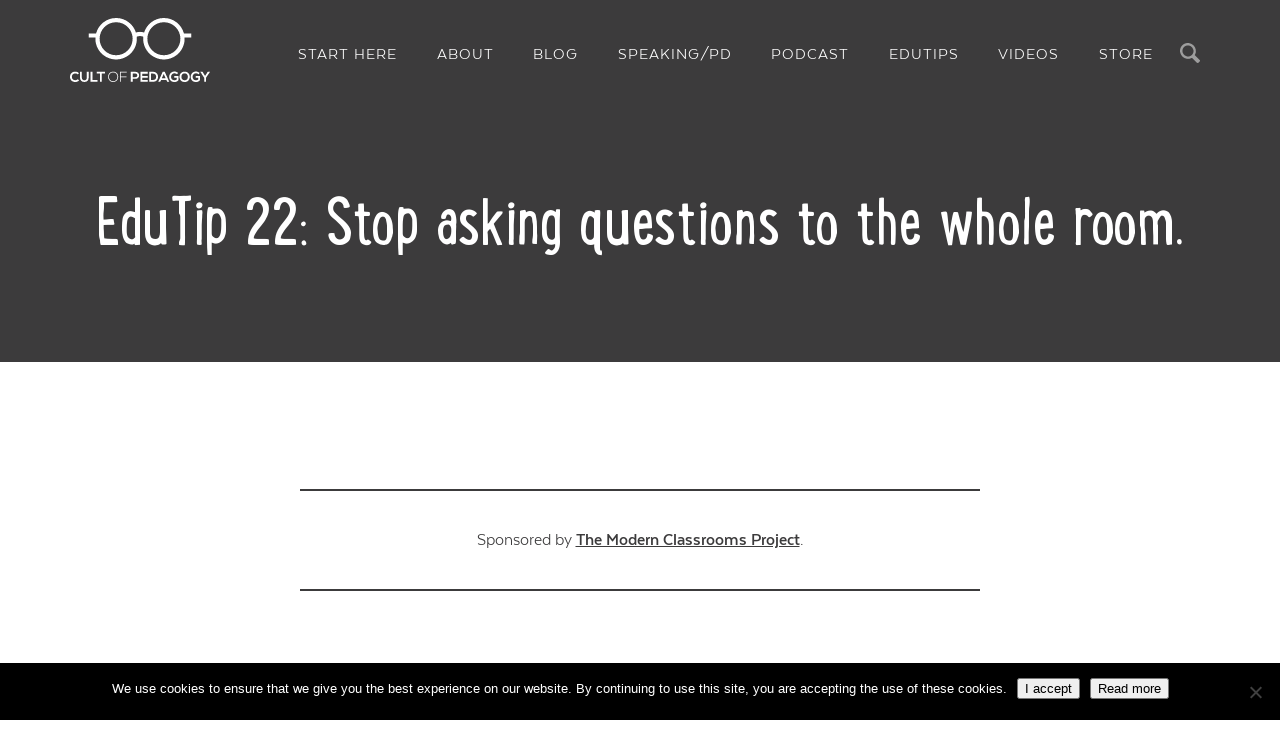

--- FILE ---
content_type: text/html; charset=UTF-8
request_url: https://www.cultofpedagogy.com/edutips/edutip22/
body_size: 12845
content:
<!doctype html>
<html class="no-js" lang="en">

<head>
    <meta charset="utf-8">
    <meta http-equiv="x-ua-compatible" content="ie=edge">
	<meta name="viewport" content="width=device-width, initial-scale=1">

    

    <link rel="apple-touch-icon" sizes="180x180" href="https://www.cultofpedagogy.com/wp-content/themes/cult-of-pedagogy/images/apple-touch-icon.png">
    <link rel="icon" type="image/png" href="https://www.cultofpedagogy.com/wp-content/themes/cult-of-pedagogy/images/favicon-32x32.png" sizes="32x32">
    <link rel="icon" type="image/png" href="https://www.cultofpedagogy.com/wp-content/themes/cult-of-pedagogy/images/favicon-16x16.png" sizes="16x16">
    <link rel="manifest" href="https://www.cultofpedagogy.com/wp-content/themes/cult-of-pedagogy/images/manifest.json">
    <link rel="mask-icon" href="https://www.cultofpedagogy.com/wp-content/themes/cult-of-pedagogy/images/safari-pinned-tab.svg" color="#5bbad5">
    <link rel="shortcut icon" href="https://www.cultofpedagogy.com/wp-content/themes/cult-of-pedagogy/images/favicon.ico">
    <meta name="msapplication-config" content="https://www.cultofpedagogy.com/wp-content/themes/cult-of-pedagogy/images/browserconfig.xml">
    <meta name="theme-color" content="#ffffff">

    <link rel="stylesheet" href="https://www.cultofpedagogy.com/wp-content/themes/cult-of-pedagogy/style.css?v=1.499">
    <link rel="pingback" href="https://www.cultofpedagogy.com/xmlrpc.php">

        	<style>img:is([sizes="auto" i], [sizes^="auto," i]) { contain-intrinsic-size: 3000px 1500px }</style>
	
		<!-- All in One SEO Pro 4.9.3 - aioseo.com -->
		<title>EduTip 22: Stop asking questions to the whole room.</title>
	<meta name="description" content="Plenty of people in the room have something to say; they just haven&#039;t been asked the right question." />
	<meta name="robots" content="max-image-preview:large" />
	<meta name="p:domain_verify" content="38a42e5f03abd4e76497d645dbd620f7" />
	<link rel="canonical" href="https://www.cultofpedagogy.com/edutips/edutip22/" />
	<meta name="generator" content="All in One SEO Pro (AIOSEO) 4.9.3" />
		<meta property="og:locale" content="en_US" />
		<meta property="og:site_name" content="Cult of Pedagogy" />
		<meta property="og:type" content="article" />
		<meta property="og:title" content="EduTip 22: Stop asking questions to the whole room." />
		<meta property="og:description" content="Plenty of people in the room have something to say; they just haven&#039;t been asked the right question." />
		<meta property="og:url" content="https://www.cultofpedagogy.com/edutips/edutip22/" />
		<meta property="og:image" content="https://www.cultofpedagogy.com/wp-content/uploads/2025/01/ET22-wide.png" />
		<meta property="og:image:secure_url" content="https://www.cultofpedagogy.com/wp-content/uploads/2025/01/ET22-wide.png" />
		<meta property="og:image:width" content="1280" />
		<meta property="og:image:height" content="720" />
		<meta property="article:published_time" content="2023-03-12T16:25:55+00:00" />
		<meta property="article:modified_time" content="2025-01-13T04:11:32+00:00" />
		<meta property="article:publisher" content="https://www.facebook.com/CultofPedagogy/" />
		<meta name="twitter:card" content="summary_large_image" />
		<meta name="twitter:site" content="@cultofpedagogy" />
		<meta name="twitter:title" content="EduTip 22: Stop asking questions to the whole room." />
		<meta name="twitter:description" content="Plenty of people in the room have something to say; they just haven&#039;t been asked the right question." />
		<meta name="twitter:creator" content="@cultofpedagogy" />
		<meta name="twitter:image" content="https://www.cultofpedagogy.com/wp-content/uploads/2025/01/ET22-wide.png" />
		<script type="application/ld+json" class="aioseo-schema">
			{"@context":"https:\/\/schema.org","@graph":[{"@type":"BreadcrumbList","@id":"https:\/\/www.cultofpedagogy.com\/edutips\/edutip22\/#breadcrumblist","itemListElement":[{"@type":"ListItem","@id":"https:\/\/www.cultofpedagogy.com#listItem","position":1,"name":"Home","item":"https:\/\/www.cultofpedagogy.com","nextItem":{"@type":"ListItem","@id":"https:\/\/www.cultofpedagogy.com\/edutips\/#listItem","name":"EduTips"}},{"@type":"ListItem","@id":"https:\/\/www.cultofpedagogy.com\/edutips\/#listItem","position":2,"name":"EduTips","item":"https:\/\/www.cultofpedagogy.com\/edutips\/","nextItem":{"@type":"ListItem","@id":"https:\/\/www.cultofpedagogy.com\/edutips\/edutip22\/#listItem","name":"EduTip 22: Stop asking questions to the whole room."},"previousItem":{"@type":"ListItem","@id":"https:\/\/www.cultofpedagogy.com#listItem","name":"Home"}},{"@type":"ListItem","@id":"https:\/\/www.cultofpedagogy.com\/edutips\/edutip22\/#listItem","position":3,"name":"EduTip 22: Stop asking questions to the whole room.","previousItem":{"@type":"ListItem","@id":"https:\/\/www.cultofpedagogy.com\/edutips\/#listItem","name":"EduTips"}}]},{"@type":"Organization","@id":"https:\/\/www.cultofpedagogy.com\/#organization","name":"Cult of Pedagogy","description":"A home for anyone who teaches anything.","url":"https:\/\/www.cultofpedagogy.com\/","logo":{"@type":"ImageObject","url":"https:\/\/www.cultofpedagogy.com\/wp-content\/uploads\/2024\/10\/Best-Logo.jpg","@id":"https:\/\/www.cultofpedagogy.com\/edutips\/edutip22\/#organizationLogo","width":2270,"height":1227},"image":{"@id":"https:\/\/www.cultofpedagogy.com\/edutips\/edutip22\/#organizationLogo"},"sameAs":["https:\/\/twitter.com\/cultofpedagogy","https:\/\/www.instagram.com\/cultofped\/","https:\/\/www.pinterest.com\/cultofpedagogy\/","https:\/\/www.youtube.com\/channel\/UCxEKnVOYnzM70yH7kDrU7bQ","https:\/\/www.linkedin.com\/in\/jennifer-gonzalez-79327083\/"]},{"@type":"WebPage","@id":"https:\/\/www.cultofpedagogy.com\/edutips\/edutip22\/#webpage","url":"https:\/\/www.cultofpedagogy.com\/edutips\/edutip22\/","name":"EduTip 22: Stop asking questions to the whole room.","description":"Plenty of people in the room have something to say; they just haven't been asked the right question.","inLanguage":"en-US","isPartOf":{"@id":"https:\/\/www.cultofpedagogy.com\/#website"},"breadcrumb":{"@id":"https:\/\/www.cultofpedagogy.com\/edutips\/edutip22\/#breadcrumblist"},"datePublished":"2023-03-12T12:25:55-04:00","dateModified":"2025-01-12T23:11:32-05:00"},{"@type":"WebSite","@id":"https:\/\/www.cultofpedagogy.com\/#website","url":"https:\/\/www.cultofpedagogy.com\/","name":"Cult of Pedagogy","description":"Teacher nerds, unite.","inLanguage":"en-US","publisher":{"@id":"https:\/\/www.cultofpedagogy.com\/#organization"}}]}
		</script>
		<!-- All in One SEO Pro -->

<link rel='dns-prefetch' href='//ajax.googleapis.com' />
<link rel="alternate" type="application/rss+xml" title="Cult of Pedagogy &raquo; EduTip 22: Stop asking questions to the whole room. Comments Feed" href="https://www.cultofpedagogy.com/edutips/edutip22/feed/" />
<script type="text/javascript">
/* <![CDATA[ */
window._wpemojiSettings = {"baseUrl":"https:\/\/s.w.org\/images\/core\/emoji\/16.0.1\/72x72\/","ext":".png","svgUrl":"https:\/\/s.w.org\/images\/core\/emoji\/16.0.1\/svg\/","svgExt":".svg","source":{"concatemoji":"https:\/\/www.cultofpedagogy.com\/wp-includes\/js\/wp-emoji-release.min.js?ver=6.8.3"}};
/*! This file is auto-generated */
!function(s,n){var o,i,e;function c(e){try{var t={supportTests:e,timestamp:(new Date).valueOf()};sessionStorage.setItem(o,JSON.stringify(t))}catch(e){}}function p(e,t,n){e.clearRect(0,0,e.canvas.width,e.canvas.height),e.fillText(t,0,0);var t=new Uint32Array(e.getImageData(0,0,e.canvas.width,e.canvas.height).data),a=(e.clearRect(0,0,e.canvas.width,e.canvas.height),e.fillText(n,0,0),new Uint32Array(e.getImageData(0,0,e.canvas.width,e.canvas.height).data));return t.every(function(e,t){return e===a[t]})}function u(e,t){e.clearRect(0,0,e.canvas.width,e.canvas.height),e.fillText(t,0,0);for(var n=e.getImageData(16,16,1,1),a=0;a<n.data.length;a++)if(0!==n.data[a])return!1;return!0}function f(e,t,n,a){switch(t){case"flag":return n(e,"\ud83c\udff3\ufe0f\u200d\u26a7\ufe0f","\ud83c\udff3\ufe0f\u200b\u26a7\ufe0f")?!1:!n(e,"\ud83c\udde8\ud83c\uddf6","\ud83c\udde8\u200b\ud83c\uddf6")&&!n(e,"\ud83c\udff4\udb40\udc67\udb40\udc62\udb40\udc65\udb40\udc6e\udb40\udc67\udb40\udc7f","\ud83c\udff4\u200b\udb40\udc67\u200b\udb40\udc62\u200b\udb40\udc65\u200b\udb40\udc6e\u200b\udb40\udc67\u200b\udb40\udc7f");case"emoji":return!a(e,"\ud83e\udedf")}return!1}function g(e,t,n,a){var r="undefined"!=typeof WorkerGlobalScope&&self instanceof WorkerGlobalScope?new OffscreenCanvas(300,150):s.createElement("canvas"),o=r.getContext("2d",{willReadFrequently:!0}),i=(o.textBaseline="top",o.font="600 32px Arial",{});return e.forEach(function(e){i[e]=t(o,e,n,a)}),i}function t(e){var t=s.createElement("script");t.src=e,t.defer=!0,s.head.appendChild(t)}"undefined"!=typeof Promise&&(o="wpEmojiSettingsSupports",i=["flag","emoji"],n.supports={everything:!0,everythingExceptFlag:!0},e=new Promise(function(e){s.addEventListener("DOMContentLoaded",e,{once:!0})}),new Promise(function(t){var n=function(){try{var e=JSON.parse(sessionStorage.getItem(o));if("object"==typeof e&&"number"==typeof e.timestamp&&(new Date).valueOf()<e.timestamp+604800&&"object"==typeof e.supportTests)return e.supportTests}catch(e){}return null}();if(!n){if("undefined"!=typeof Worker&&"undefined"!=typeof OffscreenCanvas&&"undefined"!=typeof URL&&URL.createObjectURL&&"undefined"!=typeof Blob)try{var e="postMessage("+g.toString()+"("+[JSON.stringify(i),f.toString(),p.toString(),u.toString()].join(",")+"));",a=new Blob([e],{type:"text/javascript"}),r=new Worker(URL.createObjectURL(a),{name:"wpTestEmojiSupports"});return void(r.onmessage=function(e){c(n=e.data),r.terminate(),t(n)})}catch(e){}c(n=g(i,f,p,u))}t(n)}).then(function(e){for(var t in e)n.supports[t]=e[t],n.supports.everything=n.supports.everything&&n.supports[t],"flag"!==t&&(n.supports.everythingExceptFlag=n.supports.everythingExceptFlag&&n.supports[t]);n.supports.everythingExceptFlag=n.supports.everythingExceptFlag&&!n.supports.flag,n.DOMReady=!1,n.readyCallback=function(){n.DOMReady=!0}}).then(function(){return e}).then(function(){var e;n.supports.everything||(n.readyCallback(),(e=n.source||{}).concatemoji?t(e.concatemoji):e.wpemoji&&e.twemoji&&(t(e.twemoji),t(e.wpemoji)))}))}((window,document),window._wpemojiSettings);
/* ]]> */
</script>
<style id='wp-emoji-styles-inline-css' type='text/css'>

	img.wp-smiley, img.emoji {
		display: inline !important;
		border: none !important;
		box-shadow: none !important;
		height: 1em !important;
		width: 1em !important;
		margin: 0 0.07em !important;
		vertical-align: -0.1em !important;
		background: none !important;
		padding: 0 !important;
	}
</style>
<link rel='stylesheet' id='wp-block-library-css' href='https://www.cultofpedagogy.com/wp-includes/css/dist/block-library/style.min.css?ver=6.8.3' type='text/css' media='all' />
<style id='classic-theme-styles-inline-css' type='text/css'>
/*! This file is auto-generated */
.wp-block-button__link{color:#fff;background-color:#32373c;border-radius:9999px;box-shadow:none;text-decoration:none;padding:calc(.667em + 2px) calc(1.333em + 2px);font-size:1.125em}.wp-block-file__button{background:#32373c;color:#fff;text-decoration:none}
</style>
<link rel='stylesheet' id='aioseo/css/src/vue/standalone/blocks/table-of-contents/global.scss-css' href='https://www.cultofpedagogy.com/wp-content/plugins/all-in-one-seo-pack-pro/dist/Pro/assets/css/table-of-contents/global.e90f6d47.css?ver=4.9.3' type='text/css' media='all' />
<link rel='stylesheet' id='aioseo/css/src/vue/standalone/blocks/pro/recipe/global.scss-css' href='https://www.cultofpedagogy.com/wp-content/plugins/all-in-one-seo-pack-pro/dist/Pro/assets/css/recipe/global.67a3275f.css?ver=4.9.3' type='text/css' media='all' />
<link rel='stylesheet' id='aioseo/css/src/vue/standalone/blocks/pro/product/global.scss-css' href='https://www.cultofpedagogy.com/wp-content/plugins/all-in-one-seo-pack-pro/dist/Pro/assets/css/product/global.61066cfb.css?ver=4.9.3' type='text/css' media='all' />
<style id='global-styles-inline-css' type='text/css'>
:root{--wp--preset--aspect-ratio--square: 1;--wp--preset--aspect-ratio--4-3: 4/3;--wp--preset--aspect-ratio--3-4: 3/4;--wp--preset--aspect-ratio--3-2: 3/2;--wp--preset--aspect-ratio--2-3: 2/3;--wp--preset--aspect-ratio--16-9: 16/9;--wp--preset--aspect-ratio--9-16: 9/16;--wp--preset--color--black: #000000;--wp--preset--color--cyan-bluish-gray: #abb8c3;--wp--preset--color--white: #ffffff;--wp--preset--color--pale-pink: #f78da7;--wp--preset--color--vivid-red: #cf2e2e;--wp--preset--color--luminous-vivid-orange: #ff6900;--wp--preset--color--luminous-vivid-amber: #fcb900;--wp--preset--color--light-green-cyan: #7bdcb5;--wp--preset--color--vivid-green-cyan: #00d084;--wp--preset--color--pale-cyan-blue: #8ed1fc;--wp--preset--color--vivid-cyan-blue: #0693e3;--wp--preset--color--vivid-purple: #9b51e0;--wp--preset--gradient--vivid-cyan-blue-to-vivid-purple: linear-gradient(135deg,rgba(6,147,227,1) 0%,rgb(155,81,224) 100%);--wp--preset--gradient--light-green-cyan-to-vivid-green-cyan: linear-gradient(135deg,rgb(122,220,180) 0%,rgb(0,208,130) 100%);--wp--preset--gradient--luminous-vivid-amber-to-luminous-vivid-orange: linear-gradient(135deg,rgba(252,185,0,1) 0%,rgba(255,105,0,1) 100%);--wp--preset--gradient--luminous-vivid-orange-to-vivid-red: linear-gradient(135deg,rgba(255,105,0,1) 0%,rgb(207,46,46) 100%);--wp--preset--gradient--very-light-gray-to-cyan-bluish-gray: linear-gradient(135deg,rgb(238,238,238) 0%,rgb(169,184,195) 100%);--wp--preset--gradient--cool-to-warm-spectrum: linear-gradient(135deg,rgb(74,234,220) 0%,rgb(151,120,209) 20%,rgb(207,42,186) 40%,rgb(238,44,130) 60%,rgb(251,105,98) 80%,rgb(254,248,76) 100%);--wp--preset--gradient--blush-light-purple: linear-gradient(135deg,rgb(255,206,236) 0%,rgb(152,150,240) 100%);--wp--preset--gradient--blush-bordeaux: linear-gradient(135deg,rgb(254,205,165) 0%,rgb(254,45,45) 50%,rgb(107,0,62) 100%);--wp--preset--gradient--luminous-dusk: linear-gradient(135deg,rgb(255,203,112) 0%,rgb(199,81,192) 50%,rgb(65,88,208) 100%);--wp--preset--gradient--pale-ocean: linear-gradient(135deg,rgb(255,245,203) 0%,rgb(182,227,212) 50%,rgb(51,167,181) 100%);--wp--preset--gradient--electric-grass: linear-gradient(135deg,rgb(202,248,128) 0%,rgb(113,206,126) 100%);--wp--preset--gradient--midnight: linear-gradient(135deg,rgb(2,3,129) 0%,rgb(40,116,252) 100%);--wp--preset--font-size--small: 13px;--wp--preset--font-size--medium: 20px;--wp--preset--font-size--large: 36px;--wp--preset--font-size--x-large: 42px;--wp--preset--spacing--20: 0.44rem;--wp--preset--spacing--30: 0.67rem;--wp--preset--spacing--40: 1rem;--wp--preset--spacing--50: 1.5rem;--wp--preset--spacing--60: 2.25rem;--wp--preset--spacing--70: 3.38rem;--wp--preset--spacing--80: 5.06rem;--wp--preset--shadow--natural: 6px 6px 9px rgba(0, 0, 0, 0.2);--wp--preset--shadow--deep: 12px 12px 50px rgba(0, 0, 0, 0.4);--wp--preset--shadow--sharp: 6px 6px 0px rgba(0, 0, 0, 0.2);--wp--preset--shadow--outlined: 6px 6px 0px -3px rgba(255, 255, 255, 1), 6px 6px rgba(0, 0, 0, 1);--wp--preset--shadow--crisp: 6px 6px 0px rgba(0, 0, 0, 1);}:where(.is-layout-flex){gap: 0.5em;}:where(.is-layout-grid){gap: 0.5em;}body .is-layout-flex{display: flex;}.is-layout-flex{flex-wrap: wrap;align-items: center;}.is-layout-flex > :is(*, div){margin: 0;}body .is-layout-grid{display: grid;}.is-layout-grid > :is(*, div){margin: 0;}:where(.wp-block-columns.is-layout-flex){gap: 2em;}:where(.wp-block-columns.is-layout-grid){gap: 2em;}:where(.wp-block-post-template.is-layout-flex){gap: 1.25em;}:where(.wp-block-post-template.is-layout-grid){gap: 1.25em;}.has-black-color{color: var(--wp--preset--color--black) !important;}.has-cyan-bluish-gray-color{color: var(--wp--preset--color--cyan-bluish-gray) !important;}.has-white-color{color: var(--wp--preset--color--white) !important;}.has-pale-pink-color{color: var(--wp--preset--color--pale-pink) !important;}.has-vivid-red-color{color: var(--wp--preset--color--vivid-red) !important;}.has-luminous-vivid-orange-color{color: var(--wp--preset--color--luminous-vivid-orange) !important;}.has-luminous-vivid-amber-color{color: var(--wp--preset--color--luminous-vivid-amber) !important;}.has-light-green-cyan-color{color: var(--wp--preset--color--light-green-cyan) !important;}.has-vivid-green-cyan-color{color: var(--wp--preset--color--vivid-green-cyan) !important;}.has-pale-cyan-blue-color{color: var(--wp--preset--color--pale-cyan-blue) !important;}.has-vivid-cyan-blue-color{color: var(--wp--preset--color--vivid-cyan-blue) !important;}.has-vivid-purple-color{color: var(--wp--preset--color--vivid-purple) !important;}.has-black-background-color{background-color: var(--wp--preset--color--black) !important;}.has-cyan-bluish-gray-background-color{background-color: var(--wp--preset--color--cyan-bluish-gray) !important;}.has-white-background-color{background-color: var(--wp--preset--color--white) !important;}.has-pale-pink-background-color{background-color: var(--wp--preset--color--pale-pink) !important;}.has-vivid-red-background-color{background-color: var(--wp--preset--color--vivid-red) !important;}.has-luminous-vivid-orange-background-color{background-color: var(--wp--preset--color--luminous-vivid-orange) !important;}.has-luminous-vivid-amber-background-color{background-color: var(--wp--preset--color--luminous-vivid-amber) !important;}.has-light-green-cyan-background-color{background-color: var(--wp--preset--color--light-green-cyan) !important;}.has-vivid-green-cyan-background-color{background-color: var(--wp--preset--color--vivid-green-cyan) !important;}.has-pale-cyan-blue-background-color{background-color: var(--wp--preset--color--pale-cyan-blue) !important;}.has-vivid-cyan-blue-background-color{background-color: var(--wp--preset--color--vivid-cyan-blue) !important;}.has-vivid-purple-background-color{background-color: var(--wp--preset--color--vivid-purple) !important;}.has-black-border-color{border-color: var(--wp--preset--color--black) !important;}.has-cyan-bluish-gray-border-color{border-color: var(--wp--preset--color--cyan-bluish-gray) !important;}.has-white-border-color{border-color: var(--wp--preset--color--white) !important;}.has-pale-pink-border-color{border-color: var(--wp--preset--color--pale-pink) !important;}.has-vivid-red-border-color{border-color: var(--wp--preset--color--vivid-red) !important;}.has-luminous-vivid-orange-border-color{border-color: var(--wp--preset--color--luminous-vivid-orange) !important;}.has-luminous-vivid-amber-border-color{border-color: var(--wp--preset--color--luminous-vivid-amber) !important;}.has-light-green-cyan-border-color{border-color: var(--wp--preset--color--light-green-cyan) !important;}.has-vivid-green-cyan-border-color{border-color: var(--wp--preset--color--vivid-green-cyan) !important;}.has-pale-cyan-blue-border-color{border-color: var(--wp--preset--color--pale-cyan-blue) !important;}.has-vivid-cyan-blue-border-color{border-color: var(--wp--preset--color--vivid-cyan-blue) !important;}.has-vivid-purple-border-color{border-color: var(--wp--preset--color--vivid-purple) !important;}.has-vivid-cyan-blue-to-vivid-purple-gradient-background{background: var(--wp--preset--gradient--vivid-cyan-blue-to-vivid-purple) !important;}.has-light-green-cyan-to-vivid-green-cyan-gradient-background{background: var(--wp--preset--gradient--light-green-cyan-to-vivid-green-cyan) !important;}.has-luminous-vivid-amber-to-luminous-vivid-orange-gradient-background{background: var(--wp--preset--gradient--luminous-vivid-amber-to-luminous-vivid-orange) !important;}.has-luminous-vivid-orange-to-vivid-red-gradient-background{background: var(--wp--preset--gradient--luminous-vivid-orange-to-vivid-red) !important;}.has-very-light-gray-to-cyan-bluish-gray-gradient-background{background: var(--wp--preset--gradient--very-light-gray-to-cyan-bluish-gray) !important;}.has-cool-to-warm-spectrum-gradient-background{background: var(--wp--preset--gradient--cool-to-warm-spectrum) !important;}.has-blush-light-purple-gradient-background{background: var(--wp--preset--gradient--blush-light-purple) !important;}.has-blush-bordeaux-gradient-background{background: var(--wp--preset--gradient--blush-bordeaux) !important;}.has-luminous-dusk-gradient-background{background: var(--wp--preset--gradient--luminous-dusk) !important;}.has-pale-ocean-gradient-background{background: var(--wp--preset--gradient--pale-ocean) !important;}.has-electric-grass-gradient-background{background: var(--wp--preset--gradient--electric-grass) !important;}.has-midnight-gradient-background{background: var(--wp--preset--gradient--midnight) !important;}.has-small-font-size{font-size: var(--wp--preset--font-size--small) !important;}.has-medium-font-size{font-size: var(--wp--preset--font-size--medium) !important;}.has-large-font-size{font-size: var(--wp--preset--font-size--large) !important;}.has-x-large-font-size{font-size: var(--wp--preset--font-size--x-large) !important;}
:where(.wp-block-post-template.is-layout-flex){gap: 1.25em;}:where(.wp-block-post-template.is-layout-grid){gap: 1.25em;}
:where(.wp-block-columns.is-layout-flex){gap: 2em;}:where(.wp-block-columns.is-layout-grid){gap: 2em;}
:root :where(.wp-block-pullquote){font-size: 1.5em;line-height: 1.6;}
</style>
<link rel='stylesheet' id='bbp-default-css' href='https://www.cultofpedagogy.com/wp-content/plugins/bbpress/templates/default/css/bbpress.min.css?ver=2.6.14' type='text/css' media='all' />
<link rel='stylesheet' id='contact-form-7-css' href='https://www.cultofpedagogy.com/wp-content/plugins/contact-form-7/includes/css/styles.css?ver=6.1.4' type='text/css' media='all' />
<link rel='stylesheet' id='cookie-notice-front-css' href='https://www.cultofpedagogy.com/wp-content/plugins/cookie-notice/css/front.min.css?ver=2.5.11' type='text/css' media='all' />
<link rel='stylesheet' id='pdfprnt_frontend-css' href='https://www.cultofpedagogy.com/wp-content/plugins/pdf-print/css/frontend.css?ver=2.4.6' type='text/css' media='all' />
<link rel='stylesheet' id='bsp-css' href='https://www.cultofpedagogy.com/wp-content/plugins/bbp-style-pack/css/bspstyle.css?ver=1765197260' type='text/css' media='screen' />
<link rel='stylesheet' id='dashicons-css' href='https://www.cultofpedagogy.com/wp-includes/css/dashicons.min.css?ver=6.8.3' type='text/css' media='all' />
<script type="text/javascript" id="cookie-notice-front-js-before">
/* <![CDATA[ */
var cnArgs = {"ajaxUrl":"https:\/\/www.cultofpedagogy.com\/wp-admin\/admin-ajax.php","nonce":"48941841f8","hideEffect":"fade","position":"bottom","onScroll":false,"onScrollOffset":100,"onClick":false,"cookieName":"cookie_notice_accepted","cookieTime":2147483647,"cookieTimeRejected":2147483647,"globalCookie":false,"redirection":false,"cache":true,"revokeCookies":false,"revokeCookiesOpt":"automatic"};
/* ]]> */
</script>
<script type="text/javascript" src="https://www.cultofpedagogy.com/wp-content/plugins/cookie-notice/js/front.min.js?ver=2.5.11" id="cookie-notice-front-js"></script>
<script type="text/javascript" src="//ajax.googleapis.com/ajax/libs/jquery/3.2.1/jquery.min.js" id="jquery-js"></script>
<script type="text/javascript" src="https://www.cultofpedagogy.com/wp-content/plugins/bbp-style-pack/js/bspreply.js?ver=6.4.4" id="bsp-replyjs-js"></script>
<link rel="https://api.w.org/" href="https://www.cultofpedagogy.com/wp-json/" /><link rel="alternate" title="JSON" type="application/json" href="https://www.cultofpedagogy.com/wp-json/wp/v2/pages/37330" /><link rel="EditURI" type="application/rsd+xml" title="RSD" href="https://www.cultofpedagogy.com/xmlrpc.php?rsd" />
<link rel='shortlink' href='https://www.cultofpedagogy.com/?p=37330' />
<link rel="alternate" title="oEmbed (JSON)" type="application/json+oembed" href="https://www.cultofpedagogy.com/wp-json/oembed/1.0/embed?url=https%3A%2F%2Fwww.cultofpedagogy.com%2Fedutips%2Fedutip22%2F" />
<link rel="alternate" title="oEmbed (XML)" type="text/xml+oembed" href="https://www.cultofpedagogy.com/wp-json/oembed/1.0/embed?url=https%3A%2F%2Fwww.cultofpedagogy.com%2Fedutips%2Fedutip22%2F&#038;format=xml" />
<script>
  (function(i,s,o,g,r,a,m){i['GoogleAnalyticsObject']=r;i[r]=i[r]||function(){
  (i[r].q=i[r].q||[]).push(arguments)},i[r].l=1*new Date();a=s.createElement(o),
  m=s.getElementsByTagName(o)[0];a.async=1;a.src=g;m.parentNode.insertBefore(a,m)
  })(window,document,'script','//www.google-analytics.com/analytics.js','ga');

  ga('create', 'UA-53992534-1', 'auto');
  ga('require', 'displayfeatures');
  ga('send', 'pageview');

</script>
<meta name="p:domain_verify" content="38a42e5f03abd4e76497d645dbd620f7"/>
<meta name="google-site-verification" content="1qrSu2XZrccOyFFNV2Tel6zRoLwxzr8WXsxVD_Aele0" />

<!-- Facebook Pixel Code -->
<script>
!function(f,b,e,v,n,t,s){if(f.fbq)return;n=f.fbq=function(){n.callMethod?
n.callMethod.apply(n,arguments):n.queue.push(arguments)};if(!f._fbq)f._fbq=n;
n.push=n;n.loaded=!0;n.version='2.0';n.queue=[];t=b.createElement(e);t.async=!0;
t.src=v;s=b.getElementsByTagName(e)[0];s.parentNode.insertBefore(t,s)}(window,
document,'script','https://connect.facebook.net/en_US/fbevents.js');
fbq('init', '1489671724386522'); // Insert your pixel ID here.
fbq('track', 'PageView');
</script>
<noscript><img height="1" width="1" style="display:none"
src="https://www.facebook.com/tr?id=1489671724386522&ev=PageView&noscript=1"
/></noscript>
<!-- DO NOT MODIFY -->
<!-- End Facebook Pixel Code --><!-- Metadata generated with the Open Graph Protocol Framework plugin 2.1.0 - https://wordpress.org/plugins/open-graph-protocol-framework/ - https://www.itthinx.com/plugins/open-graph-protocol/ --><meta property="og:title" content="EduTip 22: Stop asking questions to the whole room." />
<meta property="og:locale" content="en_US" />
<meta property="og:type" content="article" />
<meta property="og:url" content="https://www.cultofpedagogy.com/edutips/edutip22/" />
<meta property="og:site_name" content="Cult of Pedagogy" />
<meta property="og:description" content="Sponsored by The Modern Classrooms Project . Watch a video version of this EduTip on Instagram. When we have a group gathered together, like a class of students, an audience sitting in an auditorium, or even something small like a book club, a department meeting, or a Zoom call, the person running the show will &hellip;" />

</head>

<body class="wp-singular page-template-default page page-id-37330 page-child parent-pageid-34873 wp-theme-cult-of-pedagogy page-color-charcoal cookies-not-set">

    
    <header class="header-main">
        <div class="container">
            <a href="https://www.cultofpedagogy.com"><img class="logo-small" src="https://www.cultofpedagogy.com/wp-content/themes/cult-of-pedagogy/images/cult-of-pedagogy-logo.svg" alt="Cult of Pedagogy"></a>
            <span class="search-icon"><span class="visuallyhidden">Search</span></span>
            <nav class="nav-main">
                <ul id="menu-main" class="nav"><li id="menu-item-12309" class="menu-item menu-item-type-post_type menu-item-object-page menu-item-12309"><a href="https://www.cultofpedagogy.com/start-here/">Start Here</a></li>
<li id="menu-item-2639" class="menu-item menu-item-type-custom menu-item-object-custom menu-item-has-children menu-item-2639"><a href="#">About</a>
<ul class="sub-menu">
	<li id="menu-item-12311" class="menu-item menu-item-type-post_type menu-item-object-page menu-item-12311"><a href="https://www.cultofpedagogy.com/who-we-are/">Who We Are</a></li>
	<li id="menu-item-5485" class="menu-item menu-item-type-post_type menu-item-object-page menu-item-5485"><a href="https://www.cultofpedagogy.com/mailing-list/">Subscribe</a></li>
	<li id="menu-item-2642" class="menu-item menu-item-type-post_type menu-item-object-page menu-item-2642"><a href="https://www.cultofpedagogy.com/contact/">Contact/FAQs</a></li>
	<li id="menu-item-8006" class="menu-item menu-item-type-post_type menu-item-object-page menu-item-8006"><a href="https://www.cultofpedagogy.com/consulting-advertising/">Advertise</a></li>
</ul>
</li>
<li id="menu-item-11521" class="menu-item menu-item-type-custom menu-item-object-custom menu-item-11521"><a href="http://cultofpedagogy.com/blog/">Blog</a></li>
<li id="menu-item-39803" class="menu-item menu-item-type-post_type menu-item-object-page menu-item-39803"><a href="https://www.cultofpedagogy.com/pd/">Speaking/PD</a></li>
<li id="menu-item-35551" class="menu-item menu-item-type-post_type menu-item-object-page menu-item-35551"><a href="https://www.cultofpedagogy.com/pod/">Podcast</a></li>
<li id="menu-item-35547" class="menu-item menu-item-type-post_type menu-item-object-page current-page-ancestor menu-item-35547"><a href="https://www.cultofpedagogy.com/edutips/">EduTips</a></li>
<li id="menu-item-3389" class="menu-item menu-item-type-post_type menu-item-object-page menu-item-3389"><a href="https://www.cultofpedagogy.com/videos/">Videos</a></li>
<li id="menu-item-12310" class="menu-item menu-item-type-post_type menu-item-object-page menu-item-12310"><a href="https://www.cultofpedagogy.com/store/">Store</a></li>
</ul>            </nav>
            <div class="header-text">
                <h1 class="heading-alt">
                    EduTip 22: Stop asking questions to the whole room.                </h1>

                
            </div>
        </div> <!-- container -->
    </header>
    <div class="search-header">
        <span class="close-icon"><span class="visuallyhidden">Close</span></span>
        <form method="get" id="searchform" action="https://www.cultofpedagogy.com">
    <p><input type="text" class="input-search field" name="s" id="s">
    <input type="submit" class="submit" name="submit" value="search" /></p>
    <p class="search-help">Can't find what you are looking for? <a href="https://www.cultofpedagogy.com/contact/">Contact Us</a></p>
</form>
    </div>

     
	        <div class="page-content container-inner">
            <main class="main-content">
                
<div style="height:40px" aria-hidden="true" class="wp-block-spacer"></div>



<hr class="wp-block-separator has-css-opacity is-style-default"/>



<p style="text-align: center; font-size: 80%;">Sponsored by <strong><a href="https://modernclassrooms.org/" target="_blank" rel="noopener">The Modern Classrooms Project</a></strong>.</p>



<hr class="wp-block-separator has-css-opacity is-style-default"/>



<div style="height:40px" aria-hidden="true" class="wp-block-spacer"></div>


<div class="wp-block-image">
<figure class="aligncenter size-full"><picture decoding="async" class="wp-image-39086">
<source type="image/webp" srcset="https://www.cultofpedagogy.com/wp-content/uploads/2025/01/ET22-sq.png.webp 960w, https://www.cultofpedagogy.com/wp-content/uploads/2025/01/ET22-sq-400x400.png.webp 400w, https://www.cultofpedagogy.com/wp-content/uploads/2025/01/ET22-sq-250x250.png.webp 250w, https://www.cultofpedagogy.com/wp-content/uploads/2025/01/ET22-sq-768x768.png.webp 768w" sizes="(max-width: 960px) 100vw, 960px"/>
<img decoding="async" width="960" height="960" src="https://www.cultofpedagogy.com/wp-content/uploads/2025/01/ET22-sq.png" alt="" srcset="https://www.cultofpedagogy.com/wp-content/uploads/2025/01/ET22-sq.png 960w, https://www.cultofpedagogy.com/wp-content/uploads/2025/01/ET22-sq-400x400.png 400w, https://www.cultofpedagogy.com/wp-content/uploads/2025/01/ET22-sq-250x250.png 250w, https://www.cultofpedagogy.com/wp-content/uploads/2025/01/ET22-sq-768x768.png 768w" sizes="(max-width: 960px) 100vw, 960px"/>
</picture>
</figure></div>


<div style="height:77px" aria-hidden="true" class="wp-block-spacer"></div>



<p style="text-align: center;"><iframe title="Libsyn Player" style="border: none" src="//html5-player.libsyn.com/embed/episode/id/26201874/height/50/theme/legacy/thumbnail/no/direction/backward/" height="50" width="100%" scrolling="no" allowfullscreen="" webkitallowfullscreen="" mozallowfullscreen="" oallowfullscreen="" msallowfullscreen=""></iframe></p>



<p class="has-text-align-center"><a href="https://www.instagram.com/p/C-hxxPaxjxb/" target="_blank" rel="noopener" title="">Watch a video version of this EduTip on Instagram.</a></p>



<div style="height:50px" aria-hidden="true" class="wp-block-spacer"></div>



<div style="height:33px" aria-hidden="true" class="wp-block-spacer"></div>



<p class="has-drop-cap">When we have a group gathered together, like a class of students, an audience sitting in an auditorium, or even something small like a book club, a department meeting, or a Zoom call, the person running the show will sometimes start by asking the group a question like, &#8220;How&#8217;s everyone doing?&#8221;</p>



<p>And what do they often get? Silence. Nothing. Maybe one or two extroverts will offer a word to break the awkward silence. But it pretty much never generates any kind of quality response. </p>



<p>Because what&#8217;s supposed to happen? Am I, as a student in this class, going to (A) take the floor and respond just for myself? Like, &#8220;Thanks for asking, I&#8217;m doing ok.&#8221; Because that would feel like I&#8217;m sort of assuming that I should be the center of attention, right? And then (B) there&#8217;s the question of honesty. The most common response to &#8220;How ya doin&#8217;?&#8221; is something along the lines of <em>great</em>, <em>fine</em>, and so on, regardless of whether it&#8217;s actually true. The true answer is usually a lot more complicated. If a good friend asked me the same question, I might spend a few minutes going into detail about how things are <em>actually </em>going, but I wouldn&#8217;t do it in response to a teacher, in front of a whole group of my peers.&nbsp;</p>



<p>To be fair, I think most of the time the person asking the question means for it to be rhetorical. They are not <em>really </em>expecting an answer. But I have seen more than once where a teacher or presenter will respond to the silence with something along the lines of, &#8220;Okay, you guys are pretty quiet today.&#8221; As if the participants are deliberately holding back. The same thing happens when we ask, &#8220;Any questions?&#8221; and get nothing, but then discover later that people actually did have questions; they just didn&#8217;t ask.</p>



<p>What&#8217;s most likely happening in cases like this is that there are plenty of people in the room who have something to say; they just haven&#8217;t been asked the right question.&nbsp;</p>



<p>In 2019 I wrote a post called <a href="https://www.cultofpedagogy.com/crickets/">When You Get Nothing But Crickets</a>, and it goes into more detail about this problem. For now, I&#8217;ll give you three small shifts you can make that will give you much better results than asking the whole room a question:</p>



<ol class="wp-block-list">
<li><strong>Ask one person.</strong> Instead of asking everyone what they think about a topic, like &#8220;What did you guys think about yesterday&#8217;s speaker?&#8221;, try asking one person directly. Then they&#8217;ll know you&#8217;re talking to them and will be more likely to answer.&nbsp;&nbsp;</li>



<li><strong>Ask a direct question. </strong>Although they&#8217;re well-intended, questions like &#8220;How are you?&#8221; or &#8220;How was your weekend?&#8221; are often interpreted as general niceties to which you&#8217;re supposed to just answer with vaguely positive responses. If you switch to a question that has a more clear answer, like &#8220;What did you do this weekend?&#8221; you&#8217;ll probably get a more interesting response, something that might lead to more of a conversation.</li>



<li><strong>Ask FOR questions instead of asking IF there are any questions. </strong>I&#8217;ve given this advice in lots of other places, but it works so well it&#8217;s worth repeating. Instead of saying, &#8220;Any questions?&#8221; ask &#8220;What questions do you have?&#8221; This shift sends an important message that questions are welcome, natural, and expected, not an inconvenience. When teachers make this change, they often find that student hands go up with a lot more frequency.</li>
</ol>



<p></p>



<p></p>



<div style="height:79px" aria-hidden="true" class="wp-block-spacer"></div>



<hr class="wp-block-separator has-css-opacity is-style-default"/>



<p class="has-text-align-center"> See all EduTips <a href="https://www.cultofpedagogy.com/edutips/" title="EduTips">here</a>. </p>



<hr class="wp-block-separator has-css-opacity is-style-default"/>



<div style="height:100px" aria-hidden="true" class="wp-block-spacer"></div>
            </main>
        </div> 
		
		
	<div class="container-inner">
	    
<!-- You can start editing here. -->

	<h4 id="comments">One Comment</h4>

	<ol class="commentlist">
		<li class="comment even thread-even depth-1" id="comment-985844">
		<div id="div-comment-985844" class="comment-body">
		<div class="comment-author vcard">
    <div class="comment-author-gravatar">
	<img alt='' src='https://secure.gravatar.com/avatar/0cfb333693bdb3ac77a40ecdfecb0ea2240024abb0dba5266b64183d9c3762b1?s=80&#038;d=identicon&#038;r=pg' srcset='https://secure.gravatar.com/avatar/0cfb333693bdb3ac77a40ecdfecb0ea2240024abb0dba5266b64183d9c3762b1?s=160&#038;d=identicon&#038;r=pg 2x' class='avatar avatar-80 photo' height='80' width='80' loading='lazy' decoding='async'/>    </div>
    <div class="comment-author-meta">
	<cite class="fn"><a href="http://N/A" class="url" rel="ugc external nofollow">Alexandrea</a></cite> <span class="says">says:</span>	<div class="comment-meta commentmetadata"><a href="https://www.cultofpedagogy.com/edutips/edutip22/#comment-985844">
		September 6, 2024</a>	</div>
    </div>
	</div>
	
	<p>Thank you for this. I am going to start this shift next week in class!</p>

	<div class="reply">
	<a rel="nofollow" class="comment-reply-link" href="#comment-985844" data-commentid="985844" data-postid="37330" data-belowelement="div-comment-985844" data-respondelement="respond" data-replyto="Reply to Alexandrea" aria-label="Reply to Alexandrea">Reply</a>	</div>
		</div>
	</li><!-- #comment-## -->
	</ol>

 



<div id="respond">

<h4>Leave a Reply</h4>
<p><small>Your email address will not be published.</small></p>

<div class="cancel-comment-reply">
	<small><a rel="nofollow" id="cancel-comment-reply-link" href="/edutips/edutip22/#respond" style="display:none;">Click here to cancel reply.</a></small>
</div>


<form action="https://www.cultofpedagogy.com/wp-comments-post.php" method="post" id="commentform">


<p><label for="author">Name *</label><br/><input required type="text" name="author" id="author" value="" tabindex="1"></p>

<p><label for="email">Email * </label><br/><input required type="text" name="email" id="email" value="" tabindex="2" /></p>

<p><label for="url">Website</label><br/><input type="text" name="url" id="url" value="" tabindex="3" /></p>


<p><textarea required name="comment" id="comment" tabindex="4"></textarea></p>

<p><input name="submit" type="submit" id="submit" tabindex="5" value="Post Comment" />
<input type='hidden' name='comment_post_ID' value='37330' id='comment_post_ID' />
<input type='hidden' name='comment_parent' id='comment_parent' value='0' />
</p>
<p style="display: none;"><input type="hidden" id="akismet_comment_nonce" name="akismet_comment_nonce" value="f2a811fcfe" /></p><p style="display: none !important;" class="akismet-fields-container" data-prefix="ak_"><label>&#916;<textarea name="ak_hp_textarea" cols="45" rows="8" maxlength="100"></textarea></label><input type="hidden" id="ak_js_1" name="ak_js" value="13"/><script>document.getElementById( "ak_js_1" ).setAttribute( "value", ( new Date() ).getTime() );</script></p>
</form>

</div>

	</div>
	
	
    
    <footer class="footer-main">
        <div class="container">
            <a href="https://www.cultofpedagogy.com"><img src="https://www.cultofpedagogy.com/wp-content/themes/cult-of-pedagogy/images/cult-of-pedagogy-logo-dark.svg" alt="Cult of Pedagogy"></a>
            <nav class="nav-footer">
                <ul id="menu-footer" class="nav"><li id="menu-item-12312" class="menu-item menu-item-type-post_type menu-item-object-page menu-item-privacy-policy menu-item-12312"><a rel="privacy-policy" href="https://www.cultofpedagogy.com/privacy-policy/">Privacy Policy</a></li>
<li id="menu-item-12313" class="menu-item menu-item-type-post_type menu-item-object-page menu-item-12313"><a href="https://www.cultofpedagogy.com/terms-of-use/">Terms of Service</a></li>
<li id="menu-item-12314" class="menu-item menu-item-type-post_type menu-item-object-page menu-item-12314"><a href="https://www.cultofpedagogy.com/disclosure-statement/">Advertising Disclosure</a></li>
<li id="menu-item-12315" class="menu-item menu-item-type-post_type menu-item-object-page menu-item-12315"><a href="https://www.cultofpedagogy.com/contact/">Contact/FAQs</a></li>
<li id="menu-item-12317" class="menu-item menu-item-type-post_type menu-item-object-page menu-item-12317"><a href="https://www.cultofpedagogy.com/mailing-list/">Subscribe</a></li>
<li id="menu-item-14265" class="menu-item menu-item-type-post_type menu-item-object-forum menu-item-14265"><a href="https://www.cultofpedagogy.com/forums/forum/jumpstart/">JumpStart Community</a></li>
</ul>            </nav>
                        <nav class="nav-social nav-social-dark">
                <ul id="menu-social" class="nav"><li id="menu-item-12321" class="menu-item menu-item-type-custom menu-item-object-custom menu-item-12321"><a target="_blank" href="https://twitter.com/cultofpedagogy">Twitter</a></li>
<li id="menu-item-36149" class="menu-item menu-item-type-custom menu-item-object-custom menu-item-36149"><a target="_blank" href="https://www.instagram.com/cultofped/">Instagram</a></li>
<li id="menu-item-12322" class="menu-item menu-item-type-custom menu-item-object-custom menu-item-12322"><a target="_blank" href="https://www.facebook.com/CultofPedagogy/">Facebook</a></li>
<li id="menu-item-12324" class="menu-item menu-item-type-custom menu-item-object-custom menu-item-12324"><a target="_blank" href="https://www.pinterest.com/cultofpedagogy/">Pinterest</a></li>
<li id="menu-item-12325" class="menu-item menu-item-type-custom menu-item-object-custom menu-item-12325"><a target="_blank" href="https://www.youtube.com/channel/UCxEKnVOYnzM70yH7kDrU7bQ">Youtube</a></li>
<li id="menu-item-31619" class="menu-item menu-item-type-custom menu-item-object-custom menu-item-31619"><a target="_blank" href="https://www.linkedin.com/in/jennifer-gonzalez-79327083/">LinkedIn</a></li>
</ul>            </nav>
                        <p class="p-small copyright">&copy; 2026 Cult of Pedagogy</p>
        </div>
    </footer>

	<script src="https://www.cultofpedagogy.com/wp-content/themes/cult-of-pedagogy/js/plugins.js"></script>
    <script src="https://www.cultofpedagogy.com/wp-content/themes/cult-of-pedagogy/js/main.js"></script>

    <script>
        window.ga=function(){ga.q.push(arguments)};ga.q=[];ga.l=+new Date;
        ga('create','UA-XXXXX-Y','auto');ga('send','pageview')
    </script>
    <script src="https://www.google-analytics.com/analytics.js" async defer></script>

    <script type="speculationrules">
{"prefetch":[{"source":"document","where":{"and":[{"href_matches":"\/*"},{"not":{"href_matches":["\/wp-*.php","\/wp-admin\/*","\/wp-content\/uploads\/*","\/wp-content\/*","\/wp-content\/plugins\/*","\/wp-content\/themes\/cult-of-pedagogy\/*","\/*\\?(.+)"]}},{"not":{"selector_matches":"a[rel~=\"nofollow\"]"}},{"not":{"selector_matches":".no-prefetch, .no-prefetch a"}}]},"eagerness":"conservative"}]}
</script>

<script type="text/javascript" id="bbp-swap-no-js-body-class">
	document.body.className = document.body.className.replace( 'bbp-no-js', 'bbp-js' );
</script>

<script>document.body.classList.remove("no-js");</script><script type="text/javascript" src="https://www.cultofpedagogy.com/wp-includes/js/comment-reply.min.js?ver=6.8.3" id="comment-reply-js" async="async" data-wp-strategy="async"></script>
<script type="text/javascript" src="https://www.cultofpedagogy.com/wp-includes/js/dist/hooks.min.js?ver=4d63a3d491d11ffd8ac6" id="wp-hooks-js"></script>
<script type="text/javascript" src="https://www.cultofpedagogy.com/wp-includes/js/dist/i18n.min.js?ver=5e580eb46a90c2b997e6" id="wp-i18n-js"></script>
<script type="text/javascript" id="wp-i18n-js-after">
/* <![CDATA[ */
wp.i18n.setLocaleData( { 'text direction\u0004ltr': [ 'ltr' ] } );
/* ]]> */
</script>
<script type="text/javascript" src="https://www.cultofpedagogy.com/wp-content/plugins/contact-form-7/includes/swv/js/index.js?ver=6.1.4" id="swv-js"></script>
<script type="text/javascript" id="contact-form-7-js-before">
/* <![CDATA[ */
var wpcf7 = {
    "api": {
        "root": "https:\/\/www.cultofpedagogy.com\/wp-json\/",
        "namespace": "contact-form-7\/v1"
    },
    "cached": 1
};
/* ]]> */
</script>
<script type="text/javascript" src="https://www.cultofpedagogy.com/wp-content/plugins/contact-form-7/includes/js/index.js?ver=6.1.4" id="contact-form-7-js"></script>
<script type="text/javascript" id="qppr_frontend_scripts-js-extra">
/* <![CDATA[ */
var qpprFrontData = {"linkData":{"https:\/\/www.cultofpedagogy.com\/teachers-guide-to-tech\/":[0,0,"http:\/\/www.teachersguidetotech.com"],"https:\/\/www.cultofpedagogy.com\/google-drive-basics\/":[0,1,""],"https:\/\/www.cultofpedagogy.com\/subscribe-to-the-cult-report\/":[0,1,""],"https:\/\/www.cultofpedagogy.com\/kiddom\/":[0,0,""],"https:\/\/www.cultofpedagogy.com\/geniushour\/":[0,1,""],"https:\/\/www.cultofpedagogy.com\/jumpstart-tech-course\/":[0,0,""],"https:\/\/www.cultofpedagogy.com\/geddes\/":[0,1,""],"https:\/\/www.cultofpedagogy.com\/kidsdiscover\/":[0,1,""],"https:\/\/www.cultofpedagogy.com\/products-for-your-classroom\/":[0,0,""],"https:\/\/www.cultofpedagogy.com\/peergrade\/":[0,1,""],"https:\/\/www.cultofpedagogy.com\/marigold\/":[0,0,""],"https:\/\/www.cultofpedagogy.com\/planning-period-project\/":[0,0,""],"https:\/\/www.cultofpedagogy.com\/hackingstem\/":[0,1,""],"https:\/\/www.cultofpedagogy.com\/3doodler\/":[0,0,""],"https:\/\/www.cultofpedagogy.com\/slide-videos\/":[0,1,""],"https:\/\/www.cultofpedagogy.com\/justicerising\/":[0,0,""],"https:\/\/www.cultofpedagogy.com\/pcg\/":[0,0,""],"https:\/\/www.cultofpedagogy.com\/pixton\/":[0,0,""],"https:\/\/www.cultofpedagogy.com\/speak\/":[0,0,""],"https:\/\/www.cultofpedagogy.com\/dave\/":[0,0,""],"https:\/\/www.cultofpedagogy.com\/laws\/":[0,0,""],"https:\/\/www.cultofpedagogy.com\/subscribe\/":[0,0,""],"https:\/\/www.cultofpedagogy.com\/modern\/":[0,0,""],"https:\/\/www.cultofpedagogy.com\/tgr\/":[0,0,""],"https:\/\/www.cultofpedagogy.com\/brainpower\/":[0,0,""],"https:\/\/www.cultofpedagogy.com\/digital\/":[0,0,""],"https:\/\/www.cultofpedagogy.com\/coderz\/":[0,0,""],"https:\/\/www.cultofpedagogy.com\/teachers-guide-educational-technology\/":[0,0,""],"https:\/\/www.cultofpedagogy.com\/everfi\/":[0,0,""],"https:\/\/www.cultofpedagogy.com\/commonlit\/":[0,0,""],"https:\/\/www.cultofpedagogy.com\/streetdataseries\/":[0,0,""],"https:\/\/www.cultofpedagogy.com\/about\/":[0,0,""],"https:\/\/www.cultofpedagogy.com\/listenwise\/":[0,0,""],"https:\/\/www.cultofpedagogy.com\/noredink\/":[0,0,""],"https:\/\/www.cultofpedagogy.com\/wevideo\/":[0,0,""],"https:\/\/www.cultofpedagogy.com\/khanacademykids\/":[0,0,""],"https:\/\/www.cultofpedagogy.com\/powerful\/":[0,0,""],"https:\/\/www.cultofpedagogy.com\/wired\/":[0,0,""],"https:\/\/www.cultofpedagogy.com\/jumpstart\/":[0,1,""],"https:\/\/www.cultofpedagogy.com\/bcc\/":[0,0,""],"https:\/\/www.cultofpedagogy.com\/explorelearning\/":[0,0,""],"https:\/\/www.cultofpedagogy.com\/classcomposer\/":[0,0,""],"https:\/\/www.cultofpedagogy.com\/?page_id=39328":[0,0,""],"https:\/\/www.cultofpedagogy.com\/pbl\/":[0,0,""]},"siteURL":"https:\/\/www.cultofpedagogy.com","siteURLq":"https:\/\/www.cultofpedagogy.com"};
/* ]]> */
</script>
<script type="text/javascript" src="https://www.cultofpedagogy.com/wp-content/plugins/quick-pagepost-redirect-plugin/js/qppr_frontend_script.min.js?ver=5.2.4" id="qppr_frontend_scripts-js"></script>
<script defer type="text/javascript" src="https://www.cultofpedagogy.com/wp-content/plugins/akismet/_inc/akismet-frontend.js?ver=1763040733" id="akismet-frontend-js"></script>

		<!-- Cookie Notice plugin v2.5.11 by Hu-manity.co https://hu-manity.co/ -->
		<div id="cookie-notice" role="dialog" class="cookie-notice-hidden cookie-revoke-hidden cn-position-bottom" aria-label="Cookie Notice" style="background-color: rgba(0,0,0,1);"><div class="cookie-notice-container" style="color: #fff"><span id="cn-notice-text" class="cn-text-container">We use cookies to ensure that we give you the best experience on our website. By continuing to use this site, you are accepting the use of these cookies.</span><span id="cn-notice-buttons" class="cn-buttons-container"><button id="cn-accept-cookie" data-cookie-set="accept" class="cn-set-cookie cn-button cn-button-custom button" aria-label="I accept">I accept</button><button data-link-url="https://www.cultofpedagogy.com/privacy-policy/" data-link-target="_blank" id="cn-more-info" class="cn-more-info cn-button cn-button-custom button" aria-label="Read more">Read more</button></span><button type="button" id="cn-close-notice" data-cookie-set="accept" class="cn-close-icon" aria-label="No"></button></div>
			
		</div>
		<!-- / Cookie Notice plugin -->
<script>(function(){function c(){var b=a.contentDocument||a.contentWindow.document;if(b){var d=b.createElement('script');d.innerHTML="window.__CF$cv$params={r:'9c3a1b54ef5e9de8',t:'MTc2OTM2ODYwNS4wMDAwMDA='};var a=document.createElement('script');a.nonce='';a.src='/cdn-cgi/challenge-platform/scripts/jsd/main.js';document.getElementsByTagName('head')[0].appendChild(a);";b.getElementsByTagName('head')[0].appendChild(d)}}if(document.body){var a=document.createElement('iframe');a.height=1;a.width=1;a.style.position='absolute';a.style.top=0;a.style.left=0;a.style.border='none';a.style.visibility='hidden';document.body.appendChild(a);if('loading'!==document.readyState)c();else if(window.addEventListener)document.addEventListener('DOMContentLoaded',c);else{var e=document.onreadystatechange||function(){};document.onreadystatechange=function(b){e(b);'loading'!==document.readyState&&(document.onreadystatechange=e,c())}}}})();</script></html>
